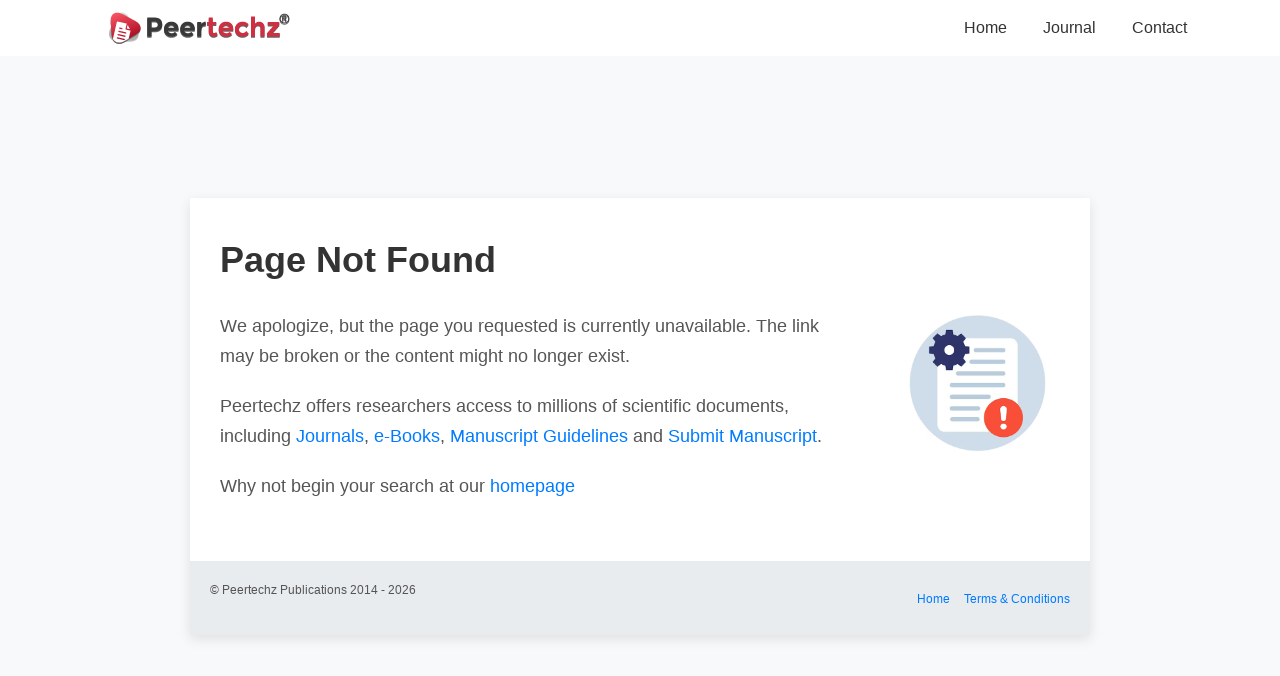

--- FILE ---
content_type: text/html; charset=UTF-8
request_url: https://www.clinsurggroup.us/articles/GJMCCR-3-130.php
body_size: 1825
content:
<!DOCTYPE html>
<html lang="en">
<head>
    <meta charset="UTF-8">
    <meta name="viewport" content="width=device-width, initial-scale=1.0">
    <title>Page Not Found | Open-Access Journals Admin</title>
    <link rel="stylesheet" href="https://stackpath.bootstrapcdn.com/bootstrap/4.5.2/css/bootstrap.min.css">
    <style>
        html, body {
            height: 100%;
            margin: 0;
            overflow: hidden;
        }
        .full-page {
            display: flex;
            justify-content: center;
            align-items: center;
            background-color: #f8f9fa;
            height: 100vh;
            margin: 0;
        }
        .content-wrapper {
            display: flex;
            flex-direction: column;
            max-width: 900px;
            width: 100%;
            background-color: white;
            box-shadow: 0 4px 12px rgba(0, 0, 0, 0.1);
            overflow: hidden;
            margin: 0 15px;
        }
        @media (min-width: 768px) {
            .content-wrapper {
                margin: 30px;
            }
        }
        .footer {
            background-color: #e9ecef;
            padding: 20px;
            display: flex;
            justify-content: space-between;
            align-items: center;
        }
        .header {
            width: 100%;
            background-color: #fff;
        }
        .header .logo img {
            height: 34px;
        }
        .header nav a {
            color: #333 !important;
            text-decoration: none;
            margin-left: 20px;
        }
        .header nav a:hover {
            text-decoration: underline;
        }
        .navbar-toggler {
            border: none;
        }
        .navbar-collapse {
            text-align: right;
        }
        .main-content {
            display: flex;
            flex: 1;
        }
        .content {
            flex: 3;
            padding: 40px 30px;
            text-align: left;
        }
        .content h1 {
            font-size: 36px;
            font-weight: 600;
            color: #333;
            margin-bottom: 30px;
        }
        .content p {
            font-size: 18px;
            color: #555;
            line-height: 30px;
            margin-bottom: 20px;
        }
        .content a {
            color: #007bff;
            text-decoration: none;
        }
        .content a:hover {
            text-decoration: underline;
        }
        .image {
            flex: 1;
            display: flex;
            justify-content: center;
            align-items: center;
            padding: 10px;
        }
        .image img {
            max-width: 100%;
            height: auto;
        }
        .footer .left-content {
            font-size: 12px;
            color: #555;
        }
        .footer .right-links a {
            margin-left: 10px;
            color: #007bff;
            font-size: 12px;
            text-decoration: none;
        }
        .footer .right-links a:hover {
            text-decoration: underline;
        }
        @media (max-width: 767px) {
            html, body {
                overflow: auto;
            }
        }
    </style>
</head>
<body>
    <section>
        <div class="header">
            <nav class="navbar navbar-expand-lg navbar-light">
                <div class="container">
                    <div class="logo">
                        <a href="https://www.peertechzpublications.org/">
                            <img src="https://www.peertechzpublications.org/assets/images/ptz_logo.svg" alt="Logo">
                        </a>
                    </div>
                    <button class="navbar-toggler" type="button" data-toggle="collapse" data-target="#navbarNav" aria-controls="navbarNav" aria-expanded="false" aria-label="Toggle navigation">
                        <span class="navbar-toggler-icon"></span>
                    </button>
                    <div class="collapse navbar-collapse" id="navbarNav">
                        <ul class="navbar-nav ml-auto">
                            <li class="nav-item">
                                <a class="nav-link" href="https://www.peertechzpublications.org/">Home</a>
                            </li>
                            <li class="nav-item">
                                <a class="nav-link" href="https://www.peertechzpublications.org/a-to-z-journals">Journal</a>
                            </li>
                            <li class="nav-item">
                                <a class="nav-link" href="https://www.peertechzpublications.org/contact">Contact</a>
                            </li>
                        </ul>
                    </div>
                </div>
            </nav>
        </div>
        <div class="full-page">
            <div class="content-wrapper">
                <div class="main-content">
                    <div class="content">
                        <h1>Page Not Found</h1>
                        <p>We apologize, but the page you requested is currently unavailable. The link may be broken or the content might no longer exist.</p>
                        <p>Peertechz offers researchers access to millions of scientific documents, including <a href="https://www.peertechzpublications.org/a-to-z-journals">Journals</a>, <a href="https://www.peertechzpublications.org/e-Books-Published">e-Books</a>, <a href="https://www.peertechzpublications.org/research-article-preparation-guidelines">Manuscript Guidelines</a> and <a href="https://www.peertechzpublications.org/submission">Submit Manuscript</a>.</p>
                        <p>Why not begin your search at our <a href="https://www.peertechzpublications.org">homepage</a></p>
                    </div>
                    <div class="image d-none d-md-flex">
                        <img src="https://www.peertechzpublications.org/images/error-file.png" alt="error Icon">
                    </div>
                </div>
                <div class="footer">
                    <p class="left-content">
                        &copy; Peertechz Publications 2014 - 2026                    </p>
                    <div class="right-links">
                        <a href="https://www.peertechzpublications.org/">Home</a>
                        <a href="https://www.peertechzpublications.org/terms-conditions-cancellation-policy">Terms & Conditions</a>
                    </div>
                </div>
            </div>
        </div>
    </section>

    <script src="https://code.jquery.com/jquery-3.5.1.slim.min.js" type="9d93391fff8b15594392e1b9-text/javascript"></script>
    <script src="https://cdn.jsdelivr.net/npm/@popperjs/core@2.5.2/dist/umd/popper.min.js" type="9d93391fff8b15594392e1b9-text/javascript"></script>
    <script src="https://stackpath.bootstrapcdn.com/bootstrap/4.5.2/js/bootstrap.min.js" type="9d93391fff8b15594392e1b9-text/javascript"></script>
<script src="/cdn-cgi/scripts/7d0fa10a/cloudflare-static/rocket-loader.min.js" data-cf-settings="9d93391fff8b15594392e1b9-|49" defer></script><script defer src="https://static.cloudflareinsights.com/beacon.min.js/vcd15cbe7772f49c399c6a5babf22c1241717689176015" integrity="sha512-ZpsOmlRQV6y907TI0dKBHq9Md29nnaEIPlkf84rnaERnq6zvWvPUqr2ft8M1aS28oN72PdrCzSjY4U6VaAw1EQ==" data-cf-beacon='{"version":"2024.11.0","token":"c8971e0b2a1744bb9052cf4b9fc21177","r":1,"server_timing":{"name":{"cfCacheStatus":true,"cfEdge":true,"cfExtPri":true,"cfL4":true,"cfOrigin":true,"cfSpeedBrain":true},"location_startswith":null}}' crossorigin="anonymous"></script>
</body>
</html>